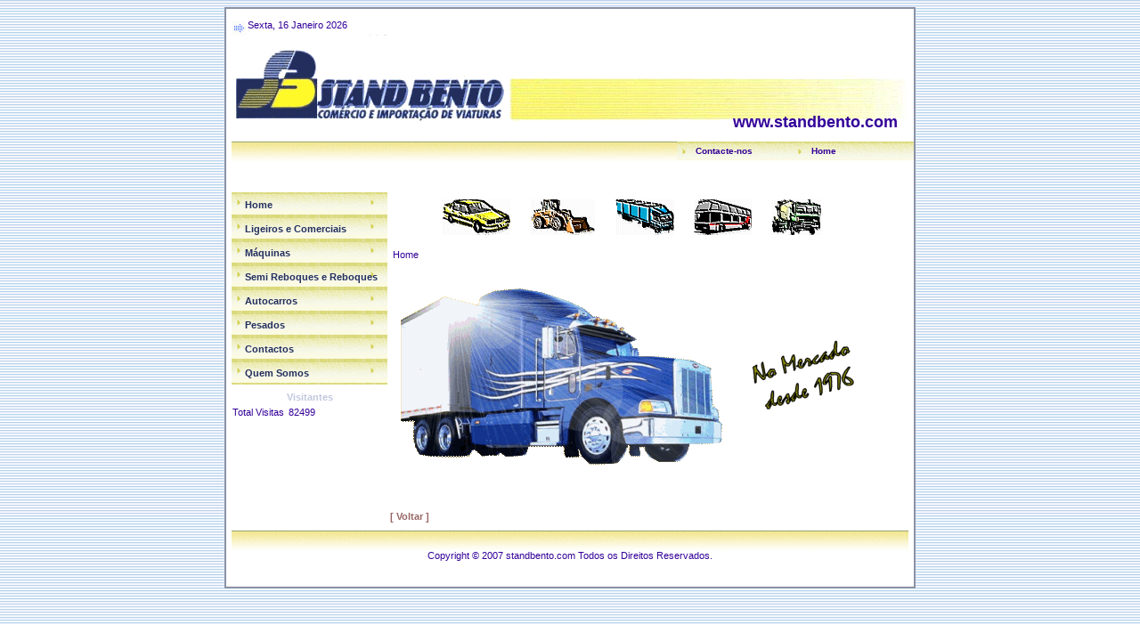

--- FILE ---
content_type: text/html
request_url: http://standbento.com/index/
body_size: 1947
content:
<?xml version="1.0" encoding="iso-8859-1"?><!DOCTYPE html PUBLIC "-//W3C//DTD XHTML 1.0 Transitional//EN" "http://www.w3.org/TR/xhtml1/DTD/xhtml1-transitional.dtd">
<html xmlns="http://www.w3.org/1999/xhtml">
<head>
<meta http-equiv="Content-Type" content="text/html;>charset=iso-8859-1" />
<title>www.standbento.com - Home</title>
<meta name="title" content="Home" />
<meta name="author" content="bento" />
<meta name="description" content="Stand Bento - Autocarros, Camiões, Reboques, Ligeiros... Todo o tipo de automóveis" />
<meta name="keywords" content="Autocarros, Camiões, Reboques, Ligeiros... Todo o tipo de automóveis" />
<meta name="Generator" content="Joomla! - Copyright (C) 2005 - 2006 Open Source Matters. All rights reserved." />
<meta name="robots" content="index, follow" />
	<link rel="shortcut icon" href="http://standbento.com/index/images/favicon.ico" />
	<link rel="stylesheet" href="http://standbento.com/index/templates/top_eye/css/template_css.css" type="text/css"/><link rel="shortcut icon" href="http://standbento.com/index/images/favicon.ico" />

</head>
<body>
<table border="1" align="center" cellpadding="6" cellspacing="0" bordercolor="#8A92A4" bgcolor="#FFFFFF" >
  <tr>
    <td align="center" valign="middle">
	
	
	<table width="760" height="24" border="0" align="center" cellpadding="0" cellspacing="0" bgcolor="#FFFFFF" >
  <tr>
    <td width="186" align="left" background="http://standbento.com/index/templates/top_eye/images/topeye_03.jpg">&nbsp;&nbsp;&nbsp;&nbsp;&nbsp;&nbsp;Sexta, 16 Janeiro 2026</td>
    <td width="600" align="right"><div align="right"></div></td>
        
  </tr>
</table>
<table width="760" height="119" border="0" align="center" cellpadding="0" cellspacing="0" >
  <tr>
    <td align="right" valign="bottom" background="http://standbento.com/index/templates/top_eye/images/topeye_09.jpg"><div align="right">
      <p><font class="site_name">www.standbento.com</font>&nbsp;&nbsp;&nbsp;&nbsp;
	  
      <p>
</p>
    </div></td>
  </tr>
</table>
<table width="760" height="57" border="0" align="center" cellpadding="0" cellspacing="0" bgcolor="#FFFFFF" >
  <tr>
    <td align="right" valign="top" background="http://standbento.com/index/templates/top_eye/images/topeye_12.png" bgcolor="#FFFFFF">
      <div align="right">
        		<table cellpadding="0" cellspacing="0" class="moduletable">
				<tr>
			<td>
				<ul id="mainlevel-nav"><li><a href="http://standbento.com/index/index.php" class="mainlevel-nav" >Home</a></li><li><a href="http://standbento.com/index/index.php?option=com_contact&amp;task=view&amp;contact_id=2&amp;Itemid=48" class="mainlevel-nav" >Contacte-nos</a></li></ul>			</td>
		</tr>
		</table>
		      </div>
    </td>
  </tr>
</table>
<table width="760" height="40" border="0" align="center" cellpadding="0" cellspacing="0" bgcolor="#FFFFFF" >
  <tr>
    <td width="159" valign="top"><div align="center">
      		<table cellpadding="0" cellspacing="0" class="moduletable">
				<tr>
			<td>
				
<table width="100%" border="0" cellpadding="0" cellspacing="0">
<tr align="left"><td><a href="http://standbento.com/index/index.php?option=com_content&amp;task=view&amp;id=15&amp;Itemid=45" class="mainlevel" id="active_menu">Home</a></td></tr>
<tr align="left"><td><a href="http://standbento.com/index/index.php?option=com_autostand&amp;act=cat&amp;task=showCE&amp;id=2" class="mainlevel" >Ligeiros e Comerciais</a></td></tr>
<tr align="left"><td><a href="http://standbento.com/index/index.php?option=com_autostand&amp;act=cat&amp;task=showCE&amp;id=3" class="mainlevel" >Máquinas</a></td></tr>
<tr align="left"><td><a href="http://standbento.com/index/index.php?option=com_autostand&amp;act=cat&amp;task=showCE&amp;id=4" class="mainlevel" >Semi Reboques e Reboques</a></td></tr>
<tr align="left"><td><a href="http://standbento.com/index/index.php?option=com_autostand&amp;act=cat&amp;task=showCE&amp;id=5" class="mainlevel" >Autocarros</a></td></tr>
<tr align="left"><td><a href="http://standbento.com/index/index.php?option=com_autostand&amp;act=cat&amp;task=showCE&amp;id=1" class="mainlevel" >Pesados</a></td></tr>
<tr align="left"><td><a href="http://standbento.com/index/index.php?option=com_contact&amp;task=view&amp;contact_id=2&amp;Itemid=47" class="mainlevel" >Contactos</a></td></tr>
<tr align="left"><td><a href="http://standbento.com/index/index.php?option=com_content&amp;task=view&amp;id=13&amp;Itemid=38" class="mainlevel" >Quem Somos</a></td></tr>
</table>			</td>
		</tr>
		</table>
				<table cellpadding="0" cellspacing="0" class="moduletable">
					<tr>
				<th valign="top">
					Visitantes				</th>
			</tr>
					<tr>
			<td>
				     <table border="0" cellpadding="1" cellspacing="0">
<tr><td>Total Visitas&nbsp;</td><td align="left">
<div align="right">82499</div></td></tr>
</table>


			</td>
		</tr>
		</table>
		            
        </div></td>
    <td width="6">&nbsp;</td>
    <td valign="top">
        		<table cellpadding="0" cellspacing="0" class="moduletable">
				<tr>
			<td>
				<table border="0" align="center" style="width: 451px; height: 23px">
	<tbody>
		<tr>
			<td>&nbsp;<a href="index.php?option=com_autostand&amp;act=cat&amp;task=showCE&amp;id=2"><img src="images/stories/galerias/EUCAR18.gif" border="0" alt="EUCAR18" title="EUCAR18" hspace="5" vspace="5" width="77" height="40" align="left" /></a></td>
			<td>&nbsp;<a href="index.php?option=com_autostand&amp;act=cat&amp;task=showCE&amp;id=3"><img src="images/stories/galerias/BULL2.gif" border="0" alt="BULL2" title="BULL2" hspace="5" vspace="5" width="72" height="40" align="left" /></a></td>
			<td>&nbsp;<a href="index.php?option=com_autostand&amp;act=cat&amp;task=showCE&amp;id=4"><img src="images/stories/galerias/EU_TRUK3.gif" border="0" alt="EU_TRUK3" title="EU_TRUK3" hspace="5" vspace="5" width="66" height="40" align="left" /></a></td>
			<td>&nbsp;<a href="index.php?option=com_autostand&amp;act=cat&amp;task=showCE&amp;id=5"><img src="images/stories/galerias/BUSS.gif" border="0" alt="BUSS" title="BUSS" hspace="5" vspace="5" width="65" height="40" align="left" /></a></td>
			<td>&nbsp;<a href="index.php?option=com_autostand&amp;act=cat&amp;task=showCE&amp;id=1"><img src="images/stories/galerias/CEMTRUCK.gif" border="0" alt="CEMTRUCK" title="CEMTRUCK" hspace="5" vspace="5" width="56" height="40" align="left" /></a></td>
		</tr>
	</tbody>
</table>
			</td>
		</tr>
		</table>
		        				<table class="contentpaneopen">
			<tr>
								<td class="contentheading" width="100%">
					Home									</td>
							</tr>
			</table>
			
		<table class="contentpaneopen">
				<tr>
			<td valign="top" colspan="2">
				<p>
<table border="0" width="499" height="23">
	<tbody>
		<tr>
			<td>&nbsp;<img src="http://standbento.com/index/images/stories/Diversos/camiao_pagina_home.gif" width="361" height="198" style="float: left;" hspace="6" alt="Image" title="Image" border="0" /></td>
			<td>&nbsp;<img src="http://standbento.com/index/images/stories/Diversos/27_anos_no_mercado.gif" width="150" height="90" style="float: right;" hspace="6" alt="Image" title="Image" border="0" /></td>
		</tr>
	</tbody>
</table>
</p>
<p>
&nbsp;
</p>
			</td>
		</tr>
				</table>

		<span class="article_seperator">&nbsp;</span>

					<div class="back_button">
				<a href='javascript:history.go(-1)'>
					[ Voltar ]</a>
			</div>
			        <div align="left"></div>
    <div align="left"></div></td>
    <td width="6" align="center" valign="top">&nbsp;</td>
    <td width="159" align="center" valign="top">    </td>
  </tr>
</table>
<table width="760" height="10" border="0" align="center" cellpadding="0" cellspacing="0" bgcolor="#FFFFFF" >
  <tr>
    <td align="right" valign="top" bgcolor="#FFFFFF"><div align="right">
    </div></td>
  </tr>
</table>
<table width="760" height="57" border="0" align="center" cellpadding="0" cellspacing="0" bgcolor="#FFFFFF" >
  <tr>
    <td align="center" background="http://standbento.com/index/templates/top_eye/images/topeye_12.png"><div align="center">
      
<div align="center">
Copyright © 2007 standbento.com Todos os Direitos Reservados.
	</div>    </div></td>
  </tr>
</table>


</td>
  </tr>
</table>


</body>
</html><!-- 1768526770 -->

--- FILE ---
content_type: text/css
request_url: http://standbento.com/index/templates/top_eye/css/template_css.css
body_size: 2272
content:
/*---Body */


.site_name {
	font-size: 18px;
	font-weight: bold;
	color: #330099;
}
body {
	background-color: #FFFFFF;
	background-image: url(../images/background.jpg);
}
td, tr, p, div {
  font-family : Verdana, Arial, Helvetica, sans-serif;
  font-size : 11px;
  color : #330099;
}
a:link, a:visited {
	color: #996666; text-decoration: none;
	font-weight: bold;
}

a:hover {
	color: #CCCC99;	text-decoration: none;
	font-weight: bold;
}

hr, hr.separator {
	height : 1px;
	width : 100%;
	border-top-width: 1px;
	border-bottom-width: 1px;
	border-top-style: solid;
	border-bottom-style: solid;
	border-top-color: #D9D0BD;
	border-bottom-color: #EFEBE2;
}
ul, li {
  margin: 0;
  padding: 0;
  list-style: none;
}

/* Mambo Menu Styling
 * ------------*/

/* menu -nav */
#mainlevel-nav {
margin: 0; padding: 0;
}
#mainlevel-nav a {
	display: block;
	float: left;
	text-decoration: none;
	color: #330099;
	background: url(../images/topeye_14.png) no-repeat 0px -0px;
	font-size: 10px;
	line-height: 20px;
	font-weight: bold;
	white-space: nowrap;
	width: 130px;
	text-align: left;
	margin: 0px;
	padding-top: 1px;
	padding-left: 6px;
}
#mainlevel-nav li {
	list-style:none;
	float: right;
	margin: 0;
	width: 130px;
	font-size: 10px;
	white-space: nowrap;
	text-indent: 15px;
	bottom: 5px;
	display: block;
}
#mainlevel-nav a {
float: none;
}
#mainlevel-nav a:hover {
	color: #FF0000;
	background-position: 0px -26px;
}

/* menu */
a.mainlevel:link, a.mainlevel:visited {
	color: #242f5d;
	width: 160px;
	line-height: 25px;
	background-image: url(../images/topeye_14.png);
	background-position: 0px 0px;
	font-weight: bold;
	padding-top: 2px;
	text-decoration: none;
	text-align: left;
	padding-left: 15px;
	display: block;
	float: left;
	border: 2px;
}
a.mainlevel:hover {
	background-position: 0px -26px;
	color: #663300;
}



a.mainmenu:hover {
color: #FF6600; 
}


a.sublevel:link, a.sublevel:visited {
	color: #294470;
	text-decoration: none;
	padding-right: 25px;
	padding-left: 4px;
	width: 138px;
	line-height: 14px;
	text-align: right;
}

a.sublevel:hover {
color: #990000;
text-decoration: none;
}




/* mambo core stuff */
table.moduletable {
	width: 100%;
	margin-bottom: 5px;
	padding: 0px;
	border-spacing: 0px;
	border-collapse: collapse;
}
table.moduletable th {
	color: #C1C8DD;
	line-height: 19px;
	}
table.moduletable td {}

.pathway {
	color: #BACE8C;
}
a.pathway, a.pathway:visited {
	color: #CBB18F;
}
a.pathway:hover {
color: #AE7944;
}


/*** General Mambo Styles*/
.back_button{}
.pagenavbar {
	color: #CC6633;
} 
.pagenav, a.pagenav, a.pagenav:visited{
	color: #77824A;
	height: 20px;
	padding-right: 2px;
	padding-left: 2px;
	text-align: center;
	padding-top: 2px;
	border: 1px solid #BECC91;
}
a.pagenav:hover{
	color: #CC6633;
}

	
	
.small {
	font-size: 10px;
	font-weight: bold;
	color: #B68A78;
}


/**
 * Mambo Form Styles
 * -----------------
 * Here are 2 styles that Mambo uses to let users control
 * how their forms and buttons may look.
 */
 
.button {
	background-color: #FFFFFF;
	border-top-width: 1px;
	border-right-width: 1px;
	border-bottom-width: 1px;
	border-left-width: 1px;
	border-top-style: solid;
	border-right-style: solid;
	border-bottom-style: solid;
	border-left-style: solid;
	border-top-color: #C9A250;
	border-right-color: #663300;
	border-bottom-color: #663300;
	border-left-color: #C9A250;
	font-size: 10px;
	font-weight: bold;
	color: #990000;
	margin-top: 2px;
	margin-bottom: 2px;
}
.inputbox {
	background-color: #FFFFFF;
	border-top-width: 1px;
	border-right-width: 1px;
	border-bottom-width: 1px;
	border-left-width: 1px;
	border-top-style: solid;
	border-right-style: solid;
	border-bottom-style: solid;
	border-left-style: solid;
	border-top-color: #C9A250;
	border-right-color: #663300;
	border-bottom-color: #663300;
	border-left-color: #C9A250;
	font-size: 10px;
	color: #990000;
	}

/**
 * Mambo Tabbed Frontend Admin Interface
 * -------------------------------------
 * The CSS styles here defines how the frontend admin interface
 * will look like when editing and adding news through frontend.
 */
 
.ontab {}
.offtab {}
.tabpadding {} 
.tabheading {}
.pagetext {}


/**
 * Mambo General styling for Sections/Categories/Contents
 * ------------------------------------------------------
 * These stylings are either sometimes or often used across
 * Sections, categories and contents. They, therefore, deserves
 * to be mentioned and separated from others.
 */
 
.createdate {
	font-size: 10px;
	color: #BEB370;
} 
.modifydate {} 
.readon, a.readon:link, a.readon:visited{
	color: #996633;
	float: right;
	background-image: url(../images/topeye_23.png);
	background-repeat: no-repeat;
	border: #7A713D;
	background-position: 0px -4px;
	padding-right: 6px;
}
a.readon:hover{
	color: #999933;
	float: right;
	padding-left: 20px;
	background-image: url(../images/topeye_24.png);
	background-repeat: no-repeat;
	border: #7A713D;
	background-position: 2px -24px;
	padding-right: 12px;
}


/** 
 * Mambo Styling for Contents
 * --------------------------
 * All the styling for contents are listed
 * below.
 */

.contentpane {}
.contentpaneopen {}


.contentdescription {}
table.contenttoc {}
table.contenttoc td {}
.content_rating {}
.content_vote {}






/**
 * Mambo Styles for Categories
 * ---------------------------
 * The following are the styling for "Category" items
 * generated from the Sections area
 */
 /* For content item titles that are hyperlink instead of Read On */
.contentheading, .componentheading{}
.contentpagetitle, .category {
background-image: url(../images/topeye_19.png);
	background-position: 2px -2px;
	background-repeat: no-repeat;
	color: #CC6600;
	font-weight: bold;
padding-left: 18px;
}
a.contentpagetitle:link, a.contentpagetitle:visited, a.category:link, a.category:visited {
	font-size: 12px;
	font-weight: bold;
 	color: #996600;
	text-align:left;
	}

a.contentpagetitle:hover, a.category:hover {
	color: #FF6600;
	font-weight: bold;
	background-image: url(../images/topeye_22.png);
	background-position: 2px -2px;
	
	}




/**
 * Mambo Blog styling
 * ------------------
 * Not too sure where this is used yet. I tried the blog section
 * but it doesn't seem to use it. If you have info on this,
 * email me. I'll update this part.
 */
 
.blogsection{}



/**
 * Mambo's Built-in Component's Syling
 * -----------------------------------
 * These stylings are used for Mambo's built-in components
 * such as newsfeeds, weblinks, contact, search and polls.
 * A commented subtitle will guide you which is for which
 */
 
 
 /*  Polls  */
 


.poll {
	font-size: 9px;
	color: #546237;
}
table.pollstableborder {
	border: 1px solid #8189C0;
}

/**
 * Mambo Sections Styles
 * ---------------------
 * Styling of sections tables 
 */

.sectiontableheader {
	background-color : #D1C2AF;
	color            : #000099;
	font-weight      : bold;
	border: #615A29;
}

.sectiontableentry1 {
  background-color : #FFFFFF;
}

.sectiontableentry2 {
  background-color : #E6EAEE;
}



/*  Weblinks */
.weblinks{} 


/*  Newsfeeds */
.newsfeedheading {} 
.newsfeeddate {} 
.fase4rdf {} 


/* Search page */
table.searchintro {} 


/*  Contact's table settings  */
table.contact {} 
table.contact td.icons {} 
table.contact td.details {}
